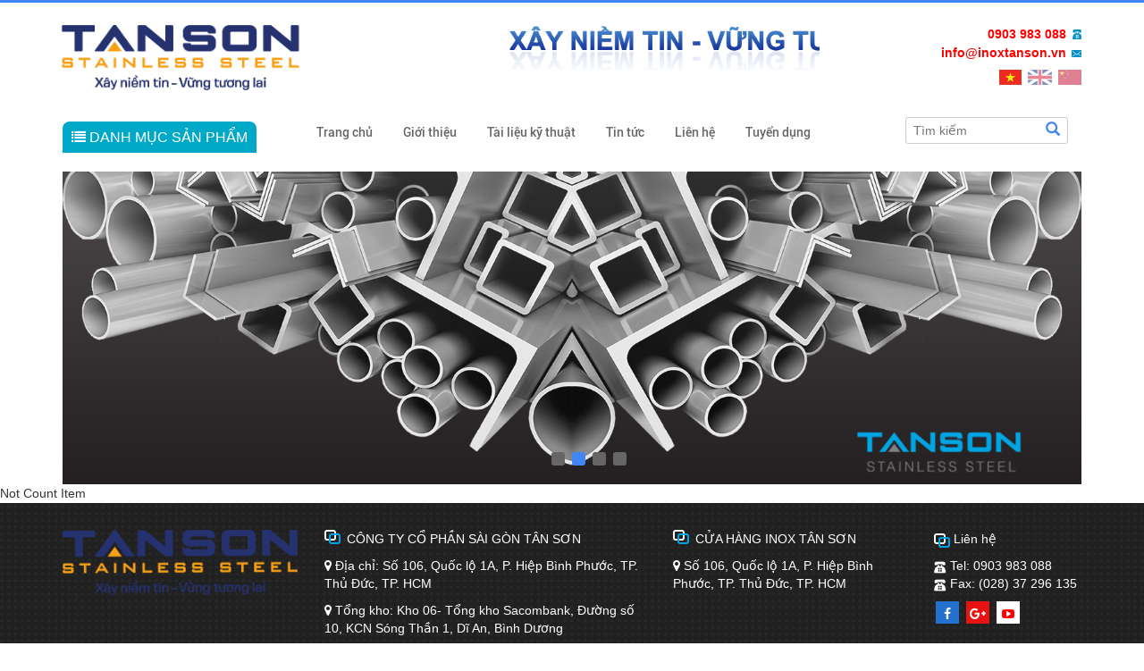

--- FILE ---
content_type: text/html
request_url: https://www.tanson.com.vn/index.php?vs=san-pham/chi-tiet/ong-inox-cong-nghiep-304-328.html
body_size: 4793
content:
			<!DOCTYPE html>
			<html>
			<head>
			<title>Sản phẩm | Tân Sơn</title><meta name="keywords" content="cung cấp inox 304 , inox 316, inox 201,ống inox công nghiệp, tấm inox, cuộn inox, u vê la láp, phụ kiện inox 304 các loại." /><meta name='title' content='Sản phẩm | Tân Sơn ' />
			<meta http-equiv="Content-Language" content="vi" />
			<meta charset="utf-8"/>
			<meta http-equiv="X-UA-Compatible" content="IE=edge"/>
		    <meta name="viewport" content="width=device-width, initial-scale=1"/>
			<meta name="Language" content="Vietnamese">
			<meta name="author" content="">
			<meta name="copyright" content="">
			<meta name="robots" content="FOLLOW,INDEX">
			<link href="" rel="publisher" />
			<link rel="shortcut icon" href="https://www.tanson.com.vn/favicon.ico" type="image/x-icon" />
			
			        <link type="text/css" rel="stylesheet" href="https://www.tanson.com.vn/styles/css/jquery/jquery-ui-1.10.4.custom.css"  />        <link type="text/css" rel="stylesheet" href="https://www.tanson.com.vn/skins/user/finance/css/normalize.css"  />        <link type="text/css" rel="stylesheet" href="https://www.tanson.com.vn/skins/user/finance/css/bootstrap.min.css"  />        <link type="text/css" rel="stylesheet" href="https://www.tanson.com.vn/skins/user/finance/css/material-design-iconic-font.min.css"  />        <link type="text/css" rel="stylesheet" href="https://www.tanson.com.vn/skins/user/finance/css/font-awesome.min.css"  />        <link type="text/css" rel="stylesheet" href="https://www.tanson.com.vn/skins/user/finance/css/font-roboto.css"  />        <link type="text/css" rel="stylesheet" href="https://www.tanson.com.vn/skins/user/finance/css/font-roboto-condensed.css"  />        <link type="text/css" rel="stylesheet" href="https://www.tanson.com.vn/skins/user/finance/css/m-extend.css"  />        <link type="text/css" rel="stylesheet" href="https://www.tanson.com.vn/skins/user/finance/css/swiper.min.css"  />        <link type="text/css" rel="stylesheet" href="https://www.tanson.com.vn/skins/user/finance/css/owl.carousel.min.css"  />        <link type="text/css" rel="stylesheet" href="https://www.tanson.com.vn/skins/user/finance/css/owl.theme.default.min.css"  />        <link type="text/css" rel="stylesheet" href="https://www.tanson.com.vn/skins/user/finance/css/menu.css"  />        <link type="text/css" rel="stylesheet" href="https://www.tanson.com.vn/skins/user/finance/css/main.css"  />        <link type="text/css" rel="stylesheet" href="https://www.tanson.com.vn/skins/user/finance/css/lvp.css"  />
			        <script language="javascript" type="text/javascript">

		
		
    			var vs = {};
				var noimage=0;
				var image = "loader.gif";
				var imgurl = "https://www.tanson.com.vn/skins/user/finance/images";
				var img = "htc";
				var boardUrl = "https://www.tanson.com.vn";
				var baseUrl  = "https://www.tanson.com.vn/";
				 var ajaxfile = boardUrl + "/index.php";
				var global_website_title = "http://tanson.com.vn";
    		
</script>        <script language="javascript" type="text/javascript">
Anylist
</script>        
<script type="text/javascript" src='https://www.tanson.com.vn/skins/user/finance/javascripts/jquery-1.11.3.min.js'></script>
        
<script type="text/javascript" src='https://www.tanson.com.vn/skins/user/finance/javascripts/bootstrap.min.js'></script>

			</head>
			<body>
			        <div id="back-top">
Hotline: 090 398 3088<br/>
  Email: info@inoxtanson.vn
    <i class="fa fa-arrow-up"></i>
</div><!-- #back-top -->
<style>
.cate {display: inline-block;
float: left;
position: relative;
padding-top: 25px;
}
.title-cate
{
    background-color: #00a8c8;
    color: #fff;
    font-size: 16px;
    text-transform: uppercase;
    padding: 7px 10px;
    border-radius: 8px 8px 0 0;
    display: block;
    cursor: pointer;
    z-index: 99;
    position: relative;
}
</style>
<script>
  $(document).ready(function(){
    $("#sticker").sticky();
  });
</script>
<header id="header" class="header">
<div class="container">
<div class="row">
<div class="col-md-3">
<div class="row">
<a id="logo" href="https://www.tanson.com.vn/"><img class="img-responsive" src="https://www.tanson.com.vn/skins/user/finance/images/logo.png" align=""/></a>
</div>
</div>
<div class="col-md-9">
<div class="row">
<div class="col-sm-9 col-md-8 hidden-xs">
<div id="slogan">
<!--<span class="text-1">CÔNG TY CỔ PHẦN SÀI GÒN TÂN SƠN</span> <span class="text-2">"Đồng hành cùng phát triển"</span>-->
<img src="https://www.tanson.com.vn/skins/user/finance/images/slogan.png"/>
</div>
</div>
<div class="col-sm-3 col-md-4">
<div class="hotline_header">
<p><span>0903 983 088<span></p>
<p><span>info@inoxtanson.vn</span></p>
</div>
<div id="lang">
<a href="https://www.tanson.com.vn" class="active"><img src="https://www.tanson.com.vn/skins/user/finance/images/icon/lang-vi.png" alt=""/></a>
                <a href="https://www.tanson.com.vn/en" ><img src="https://www.tanson.com.vn/skins/user/finance/images/icon/lang-en.png" alt=""/></a>
                <a href="https://www.tanson.com.vn/cn" ><img src="https://www.tanson.com.vn/skins/user/finance/images/icon/lang-cn.png" alt=""/></a>
</div><!-- #lang -->
</div>
<div class="clearfix"></div>
</div><!-- .row -->
</div>
</div><!-- .row -->
</div><!-- .container -->
</header><!-- #header -->
<div id="sticker">
<div class="container">
<div class="row">
<div class="col-md-3 col-sm-4 col-xs-10">
<div class="container">
<div class="menu-sticky">
<div class="cate" id="cate">
<span class="title-cate" id ="title-cate" style="margin-top: initial;"><i class="fa fa-list" aria-hidden="true"></i> Danh mục sản phẩm</span>
</div>
</div>
<!--rightcate-->
<div id="categores">
    <div class="row">
        <div class="col-md-2 col-sm-3 item"><!--item-->
              <div class="container">
<div class="row">
        
<div class="col-md-2 col-sm-4 col-xs-6 tag_cate">
<a class="cat1" href="https://www.tanson.com.vn/san-pham/danh-muccuon-inox-887">CUỘN INOX</a>

        
<a href="https://www.tanson.com.vn/san-pham/danh-muccuon-inox-304-889">Cuộn inox 304</a>
        
<a href="https://www.tanson.com.vn/san-pham/danh-muccuon-inox-316-934">Cuộn inox 316</a>
        
<a href="https://www.tanson.com.vn/san-pham/danh-muccuon-inox-201-867">Cuộn inox 201</a>
        
<a href="https://www.tanson.com.vn/san-pham/danh-muccuon-inox-430-953">Cuộn inox 430</a>


</div>

        
<div class="col-md-2 col-sm-4 col-xs-6 tag_cate">
<a class="cat1" href="https://www.tanson.com.vn/san-pham/danh-muctam-inox-890">TẤM INOX</a>

        
<a href="https://www.tanson.com.vn/san-pham/danh-muctam-inox-304-304l-891">Tấm inox 304/304L</a>
        
<a href="https://www.tanson.com.vn/san-pham/danh-muctam-inox-316-316l-892">Tấm inox 316/ 316L</a>
        
<a href="https://www.tanson.com.vn/san-pham/danh-muctam-inox-201-893">Tấm inox 201</a>
        
<a href="https://www.tanson.com.vn/san-pham/danh-muctam-inox-430-894">Tấm inox 430</a>


</div>

        
<div class="col-md-2 col-sm-4 col-xs-6 tag_cate">
<a class="cat1" href="https://www.tanson.com.vn/san-pham/danh-mucong-inox-935">ỐNG INOX</a>

        
<a href="https://www.tanson.com.vn/san-pham/danh-mucong-duc-inox-936">ống đúc inox</a>
        
<a href="https://www.tanson.com.vn/san-pham/danh-mucong-inox-trang-tri-938">ống inox trang trí</a>
        
<a href="https://www.tanson.com.vn/san-pham/danh-mucong-inox-cong-nghiep-986">ống inox công nghiệp</a>


</div>

        
<div class="col-md-2 col-sm-4 col-xs-6 tag_cate">
<a class="cat1" href="https://www.tanson.com.vn/san-pham/danh-muchop-inox-939">HỘP INOX</a>

        
<a href="https://www.tanson.com.vn/san-pham/danh-muchop-inox-trang-tri-954">Hộp inox trang trí</a>
        
<a href="https://www.tanson.com.vn/san-pham/danh-muchop-inox-201-940">Hộp inox 201</a>
        
<a href="https://www.tanson.com.vn/san-pham/danh-muchop-inox-304-941">Hộp inox 304</a>


</div>

        
<div class="col-md-2 col-sm-4 col-xs-6 tag_cate">
<a class="cat1" href="https://www.tanson.com.vn/san-pham/danh-mucinox-ve-la-900">INOX VÊ- LA</a>

        
<a href="https://www.tanson.com.vn/san-pham/danh-mucinox-ve-la-dap-901">Inox vê la dập</a>
        
<a href="https://www.tanson.com.vn/san-pham/danh-mucinox-ve-la-duc-902">Inox vê la đúc</a>


</div>

        
<div class="col-md-2 col-sm-4 col-xs-6 tag_cate">
<a class="cat1" href="https://www.tanson.com.vn/san-pham/danh-mucinox-cay-dac-903">INOX CÂY ĐẶC</a>

        
<a href="https://www.tanson.com.vn/san-pham/danh-muclap-inox-304-904">Láp Inox 304</a>
        
<a href="https://www.tanson.com.vn/san-pham/danh-muclap-inox-316-905">Láp Inox 316</a>
        
<a href="https://www.tanson.com.vn/san-pham/danh-mucvuong-dac-luc-giac-951">Vuông đặc - lục giác</a>
        
<a href="https://www.tanson.com.vn/san-pham/danh-muclap-inox-201-906">Láp Inox 201</a>


</div>

<div class="clearfix"></div>

        
<div class="col-md-2 col-sm-4 col-xs-6 tag_cate">
<a class="cat1" href="https://www.tanson.com.vn/san-pham/danh-mucphu-kien-inox-911">PHỤ KIỆN INOX</a>

        
<a href="https://www.tanson.com.vn/san-pham/danh-mucco-te-inox-304-912">Co Tê inox 304</a>
        
<a href="https://www.tanson.com.vn/san-pham/danh-mucmat-bich-913">Mặt bích</a>
        
<a href="https://www.tanson.com.vn/san-pham/danh-mucvan-916">Van</a>
        
<a href="https://www.tanson.com.vn/san-pham/danh-mucphu-kien-khac-914">Phụ kiện khác</a>


</div>

        
<div class="col-md-2 col-sm-4 col-xs-6 tag_cate">
<a class="cat1" href="https://www.tanson.com.vn/san-pham/danh-mucsan-pham-khac-942">SẢN PHẨM KHÁC</a>

        
<a href="https://www.tanson.com.vn/san-pham/danh-muctam-cuon-310-310s-944">Tấm, cuộn 310/310s</a>
        
<a href="https://www.tanson.com.vn/san-pham/danh-mucque-han-inox-304-946">Que hàn inox 304</a>
        
<a href="https://www.tanson.com.vn/san-pham/danh-muccuon-410-409-945">Cuộn 410/409</a>


</div>


</div>
</div>
         </div><!--item-->
    </div>
</div>
</div>
</div>
<div class="col-md-9 col-sm-8 col-xs-2 right-xs">
<div class="col-md-9 col-sm-5">
<div id="menu-page">
        <nav id="max-menu-page" class="hidden-xs hidden-sm">
<ul class="lv1">
<li  class=" "><a href="https://www.tanson.com.vn/">Trang chủ</a></li>
        
<li class=""><a href="https://www.tanson.com.vn/abouts/">Giới thiệu</a>

<ul class="lv2">
        
<li><a href="https://www.tanson.com.vn/abouts/detail/tai-sao-lua-chon-tan-son-83.html">Tại sao lựa chọn Tân Sơn?</a>
        
<li><a href="https://www.tanson.com.vn/abouts/detail/tam-nhin-su-menh-gia-tri-cot-loi-82.html">Tầm nhìn - Sứ mệnh - Giá trị cốt lõi</a>
        
<li><a href="https://www.tanson.com.vn/abouts/detail/gioi-thieu-chung-81.html">Giới thiệu chung</a>

</ul>


</li>
        
<li class=""><a href="https://www.tanson.com.vn/document">Tài liệu kỹ thuật</a>


<ul class="lv2">
        
<li><a href="https://www.tanson.com.vn/document/category/kien-thuc-ky-thuat-861">Kiến thức kỹ thuật</a></li>

</ul><!-- .lv2 -->

</li>
        
<li class=""><a href="https://www.tanson.com.vn/news">Tin tức</a>


<ul class="lv2">
        
<li><a href="https://www.tanson.com.vn/news/category/tin-tuc-san-pham-998">Tin tức sản phẩm</a></li>
        
<li><a href="https://www.tanson.com.vn/news/category/thong-bao-nghi-le-1000">Thông báo nghỉ lễ</a></li>
        
<li><a href="https://www.tanson.com.vn/news/category/tin-tuc-nganh-thep-603">Tin tức ngành thép</a></li>
        
<li><a href="https://www.tanson.com.vn/news/category/hoat-dong-cong-ty-604">Hoạt động công ty</a></li>

</ul><!-- .lv2 -->

</li>
        
<li class=""><a href="https://www.tanson.com.vn/contacts/">Liên hệ</a>


</li>
        
<li class=""><a href="https://www.tanson.com.vn/recruit/">Tuyển dụng</a>


</li>

</ul><!-- .lv1 -->
<div class="clearfix"></div>
</nav><!-- #max-menu-page -->
<nav id="nav-menu-page" class="open-m-extend visible-sm visible-xs" data-fix-extend="#min-menu-page">
<button class="btn btn-info btn-md"><i class="fa fa-navicon"></i></button>
</nav><!-- #nav menu page -->
<div class="m-extend-overlay close-m-extend"></div>
<nav id="min-menu-page" class="m-extend m-extend-fix-left">
<div class="title">Menu trang</div>
<ul class="lv1">
<li  class=" "><a href="https://www.tanson.com.vn/">Trang chủ</a></li>
        
<li class="have-child "><a href="https://www.tanson.com.vn/abouts/">Giới thiệu</a>

<ul class="lv2">
        
<li><a href="https://www.tanson.com.vn/abouts/detail/tai-sao-lua-chon-tan-son-83.html">Tại sao lựa chọn Tân Sơn?</a>
        
<li><a href="https://www.tanson.com.vn/abouts/detail/tam-nhin-su-menh-gia-tri-cot-loi-82.html">Tầm nhìn - Sứ mệnh - Giá trị cốt lõi</a>
        
<li><a href="https://www.tanson.com.vn/abouts/detail/gioi-thieu-chung-81.html">Giới thiệu chung</a>

</ul>


</li>
        
<li class="have-child "><a href="https://www.tanson.com.vn/document">Tài liệu kỹ thuật</a>


<ul class="lv2">
        
<li><a href="https://www.tanson.com.vn/document/category/kien-thuc-ky-thuat-861">Kiến thức kỹ thuật</a></li>

</ul><!-- .lv2 -->

</li>
        
<li class="have-child "><a href="https://www.tanson.com.vn/news">Tin tức</a>


<ul class="lv2">
        
<li><a href="https://www.tanson.com.vn/news/category/tin-tuc-san-pham-998">Tin tức sản phẩm</a></li>
        
<li><a href="https://www.tanson.com.vn/news/category/thong-bao-nghi-le-1000">Thông báo nghỉ lễ</a></li>
        
<li><a href="https://www.tanson.com.vn/news/category/tin-tuc-nganh-thep-603">Tin tức ngành thép</a></li>
        
<li><a href="https://www.tanson.com.vn/news/category/hoat-dong-cong-ty-604">Hoạt động công ty</a></li>

</ul><!-- .lv2 -->

</li>
        
<li class=" "><a href="https://www.tanson.com.vn/contacts/">Liên hệ</a>


</li>
        
<li class=" "><a href="https://www.tanson.com.vn/recruit/">Tuyển dụng</a>


</li>

</ul><!-- .lv1 -->
<div class="exit close-m-extend" data-fix-extend="#min-menu-page">
        <i class="zmdi zmdi-close zmdi-hc-fw"></i>
    </div>
</nav><!-- #min-menu-page -->
<div class="clearfix"></div>
</div><!-- #menu-page -->
</div>
<div class="hidden-xs col-md-3 col-sm-7 col-xs-7 wrap-search">
<form id="search" action="https://www.tanson.com.vn/san-pham/search">
   <input value="" name="keyword" class="txt" type="text" placeholder="Tìm kiếm">
<button type="submit" class="but"><span class="glyphicon glyphicon-search"></span></button>
</form>
</div>
</div>
</div>
</div>
</div>
               <div class="container">
<section id="slider" class="slider">
<div class="swiper-wrapper">
         
        <div class="swiper-slide" style="background-image: url(https://www.tanson.com.vn/uploads/banners/2023/02/21/02_07_gioi_thieu_cong_ty_nha_cung_cap_cua_inox_tan_son_ban_8_logo_mrngoc_1.png);">
        </div><!-- .swiper-slide -->
            
        <div class="swiper-slide" style="background-image: url(https://www.tanson.com.vn/uploads/banners/2017/05/29/z668915788528_8abce83c0ee63ac0b3dfa864bf0f077d.jpg);">
        </div><!-- .swiper-slide -->
            
        <div class="swiper-slide" style="background-image: url(https://www.tanson.com.vn/uploads/banners/2016/05/11/oil_and_gas_club_piping_design.jpg);">
        </div><!-- .swiper-slide -->
            
        <div class="swiper-slide" style="background-image: url(https://www.tanson.com.vn/uploads/banners/2016/10/29/banner1.jpg);">
        </div><!-- .swiper-slide -->
    
</div><!-- .swiper-wrapper -->
<!--<div class="control">
<a class="prev" href="#"><img class="img-responsive" src="https://www.tanson.com.vn/skins/user/finance/images/icon/slider-prev.png" alt=""/></a>
<a class="next" href="#"><img class="img-responsive" src="https://www.tanson.com.vn/skins/user/finance/images/icon/slider-next.png" alt=""/></a>
</div>-->
<div class="wrap-nav-pager">
<div class="container">
<nav class="nav-pager"></nav>
</div>
</div><!-- #wrap-nav-pager -->
</section>
</div><!-- #slider -->
Not Count Item
<footer id="footer">
<section id="ft-main">
<div class="container">
<div class="row">
<div class="col-md-3 col-sm-6">
<a id="ft-logo" href=""><img src="https://www.tanson.com.vn/skins/user/finance/images/logo-footer.png" alt=""/></a>
</div>
<div class="col-md-4 col-sm-6">
<div id="ft-info">
    <p class="title">CÔNG TY CỔ PHẦN SÀI GÒN TÂN SƠN</p>
<p><i class="fa fa-map-marker" aria-hidden="true"></i> Địa chỉ: Số 106, Quốc lộ 1A, P. Hiệp Bình Phước, TP. Thủ Đức, TP. HCM</p>
<!--
<p><i class="fa fa-map-marker" aria-hidden="true"></i> </p>
-->
<p><i class="fa fa-map-marker" aria-hidden="true"></i> Tổng kho: Kho 06- Tổng kho Sacombank, Đường số 10, KCN Sóng Thần 1, Dĩ An, Bình Dương</p>
</div>
</div>
<div class="clearfix visible-sm"></div>
<div class="col-md-3 col-sm-6">
<div id="ft-info">
    <p class="title">CỬA HÀNG INOX TÂN SƠN</p>
<p> <i class="fa fa-map-marker" aria-hidden="true"></i> Số 106, Quốc lộ 1A, P. Hiệp Bình Phước, TP. Thủ Đức, TP. HCM<br/>
</div>
</div>
<div class="col-md-2 col-sm-6">
<div id="ft-contact">
<p><img src="https://www.tanson.com.vn/skins/user/finance/images/icon/icon_cpname.png"/> Liên hệ</p>
<p> <img src="https://www.tanson.com.vn/skins/user/finance/images/icon/phone.png"/> Tel: 0903 983 088<br/>
<img src="https://www.tanson.com.vn/skins/user/finance/images/icon/phone.png"/> Fax: (028) 37 296 135</p>
</div><!-- #ft-contact -->
<div id="ft-social">
<a class="fb" href="https://www.facebook.com/Tansoncom" target="_blank"><i class="fa fa-facebook-f"></i></a>
<a class="gp" href="https://g.page/tansoncom?gm" target="_blank"><i class="fa fa-google-plus"></i></a>
<a class="ytb" href="https://bit.ly/youtube-TânSơn-nguyên-liệu-inox" target="_blank"><i class="fa fa-youtube-play"></i></a>
</div><!-- #ft-social -->
</div>

</div><!-- .row -->
</div><!-- .container -->
</section><!-- #ft-main -->
<section id="ft-bottom">
<div class="container">
<div class="row">
<div class="col-sm-6">
<div id="license">Copyright 2015. All Rights Reserved.</div>
</div>
<div class="col-sm-6">
<div id="copyright">
<a title="Thiết kế web chuyên nghiệp" href="http://vietsol.net/" target="">Thiết kế web</a> bởi <a title="Công ty thiết kế web" href="http://www.vietsol.net/gioi-thieu-cong-ty/" target="">Viet Solution</a>
</div>
</div>
</div><!-- .row -->
</div><!-- .container -->
</section><!-- #ft-bottom -->
</footer><!-- #footer -->
<script>
  (function(i,s,o,g,r,a,m){i['GoogleAnalyticsObject']=r;i[r]=i[r]||function(){
  (i[r].q=i[r].q||[]).push(arguments)},i[r].l=1*new Date();a=s.createElement(o),
  m=s.getElementsByTagName(o)[0];a.async=1;a.src=g;m.parentNode.insertBefore(a,m)
  })(window,document,'script','https://www.google-analytics.com/analytics.js','ga');
  ga('create', 'UA-65327082-2', 'auto');
  ga('send', 'pageview');
</script>
<script>
$(document).on('click', function(e) {
    var elem = $(e.target).closest('#cate'),
        box  = $(e.target).closest('#categores');
    if ( elem.length ) {
        e.preventDefault();
        $('#categores').toggle();
    }else if (!box.length){
        $('#categores').hide();
    }
});
</script>
			
			</body> 
			</html>
			        
<script type="text/javascript" src='https://www.tanson.com.vn/skins/user/finance/javascripts/bootstrap-toolkit.min.js'></script>
        
<script type="text/javascript" src='https://www.tanson.com.vn/skins/user/finance/javascripts/jQuery.succinct.min.js'></script>
        
<script type="text/javascript" src='https://www.tanson.com.vn/skins/user/finance/javascripts/m-extend/jquery.mobile-events.min.js'></script>
        
<script type="text/javascript" src='https://www.tanson.com.vn/skins/user/finance/javascripts/m-extend/m-extend.js'></script>
        
<script type="text/javascript" src='https://www.tanson.com.vn/skins/user/finance/javascripts/jquery.marquee.min.js'></script>
        
<script type="text/javascript" src='https://www.tanson.com.vn/skins/user/finance/javascripts/owl-carousel-2/owl.carousel.min.js'></script>
        
<script type="text/javascript" src='https://www.tanson.com.vn/skins/user/finance/javascripts/swiper/swiper.min.js'></script>
        
<script type="text/javascript" src='https://www.tanson.com.vn/skins/user/finance/javascripts/main.js'></script>
        
<script type="text/javascript" src='https://www.tanson.com.vn/skins/user/finance/javascripts/jquery.sticky.js'></script>
        
<script type="text/javascript" src='https://www.tanson.com.vn/skins/user/finance/javascripts/jquery.simplyscroll.min.js'></script>


--- FILE ---
content_type: text/css
request_url: https://www.tanson.com.vn/skins/user/finance/css/font-roboto.css
body_size: 240
content:
/* Thin */
@font-face {
  font-family: 'Roboto'; 
  font-style: normal;
  font-weight: 300; 
  src: url(../fonts/roboto/Roboto-Thin.ttf);
}
@font-face {
  font-family: 'Roboto';
  font-style: italic;
  font-weight: 300;
  src: url(../fonts/roboto/Roboto-ThinItalic.ttf);
}

/* Light */
@font-face {
  font-family: 'Roboto'; 
  font-style: normal;
  font-weight: 400; 
  src: url(../fonts/roboto/Roboto-Light.ttf);
}
@font-face {
  font-family: 'Roboto';
  font-style: italic;
  font-weight: 400;
  src: url(../fonts/roboto/Roboto-LightItalic.ttf);
}

/* Regular */
@font-face {
  font-family: 'Roboto'; 
  font-style: normal;
  font-weight: 500; 
  src: url(../fonts/roboto/Roboto-Light.ttf);
}
@font-face {
  font-family: 'Roboto';
  font-style: italic;
  font-weight: 500;
  src: url(../fonts/roboto/Roboto-LightItalic.ttf);
}

/* medium */
@font-face {
  font-family: 'Roboto'; 
  font-style: normal;
  font-weight: 600; 
  src: url(../fonts/roboto/Roboto-Medium.ttf);
}
@font-face {
  font-family: 'Roboto';
  font-style: italic;
  font-weight: 600;
  src: url(../fonts/roboto/Roboto-MediumItalic.ttf);
}

/* bold */
@font-face {
  font-family: 'Roboto'; 
  font-style: normal;
  font-weight: 700; 
  src: url(../fonts/roboto/Roboto-Bold.ttf);
}
@font-face {
  font-family: 'Roboto';
  font-style: italic;
  font-weight: 700;
  src: url(../fonts/roboto/Roboto-BoldItalic.ttf);
}




--- FILE ---
content_type: text/css
request_url: https://www.tanson.com.vn/skins/user/finance/css/font-roboto-condensed.css
body_size: 219
content:
/* Light */
@font-face {
  font-family: 'Roboto Condensed'; 
  font-style: normal;
  font-weight: 400; 
  src: url(../fonts/roboto_condensed/RobotoCondensed-Light.ttf);
}
@font-face {
  font-family: 'Roboto Condensed';
  font-style: italic;
  font-weight: 400;
  src: url(../fonts/roboto_condensed/RobotoCondensed-LightItalic.ttf);
}

/* Regular */
@font-face {
  font-family: 'Roboto Condensed';
  font-style: normal;
  font-weight: 500; 
  src: url(../fonts/roboto_condensed/RobotoCondensed-Regular.ttf);
}
@font-face {
  font-family: 'Roboto Condensed';
  font-style: italic;
  font-weight: 500;
  src: url(../fonts/roboto_condensed/RobotoCondensed-Italic.ttf);
}

/* bold */
@font-face {
  font-family: 'Roboto Condensed';
  font-style: normal;
  font-weight: 700; 
  src: url(../fonts/roboto_condensed/RobotoCondensed-Bold.ttf);
}
@font-face {
  font-family: 'Roboto Condensed';
  font-style: italic;
  font-weight: 700;
  src: url(../fonts/roboto_condensed/RobotoCondensed-BoldItalic.ttf);
}


--- FILE ---
content_type: text/css
request_url: https://www.tanson.com.vn/skins/user/finance/css/menu.css
body_size: 232
content:
#nav .sub-menu {
    margin-bottom: 10px;
    display: none;
    margin-left: 15px;
}

#nav .active .sub-menu { display: block; }
#nav > li > a.sub { border-bottom: 1px solid #ccc; padding-bottom: 5px; margin-bottom: 10px !important; }
#nav > li { position: relative; }
#nav > li > .expand {
    position: absolute;
    top: 0;
    right: 0;
}
#nav .sub-menu a { color: #888; font-weight: 500; }


--- FILE ---
content_type: text/css
request_url: https://www.tanson.com.vn/skins/user/finance/css/main.css
body_size: 5736
content:
/* ---------------- Init ---------------- */
/* --------  -------- */
.clearfix { clear: both; }
.img-full {
  width: 100%;
}

/* -------- Editor -------- */
.editor img, .editor frame {
  max-width: 100%;
}
.cate {
    display: inline-block;
    float: left;
    position: relative;
    margin-left: -15px;
}
#categores {/*
    width: calc(100% - 94px);*/
    position: absolute;
    z-index: 1100;
    background-color: #f6f6f6;
    border: 1px solid #ccc;
    top: 61px;
    /*padding: 4px;*/
    background-repeat: no-repeat;
    background-position: right center;
    background-size: auto 100%;
    display: none;
    left: 14px;
    box-shadow: 2px 2px 10px -2px;
   /* right: 100px;*/
}
.row.partner {
    margin: auto;
    max-width: 1280px;
    background: 0 0;
    padding: 0;
}
.wapper {
    margin-top: 40px;
    padding: 20px 0;
    margin-bottom: 20px;
}
/* ---------------- Fix ---------------- */
.img-responsive {
  display: inline-block;
}

/* -------- Global -------- */
html, body {
  height: 100%;
  margin: 0;
  padding: 0;
  font-family: Arial, "Helvetica Neue", Helvetica, sans-serif;
  font-size: 14px;
  line-height: 21px;
  color: #333;
}
a {
  color: #666666;
  outline: none !important;
  text-decoration: none;
}

a:hover, a:active, a:focus {
  color: #4285f4;
  text-decoration: none;
}

ul {
  margin: 0px;
  padding: 0px;
  list-style: inside;
}

h1, h2, h3, h4, h5, h6 {
  margin: 0px;
}

/* ---------------- Back top ---------------- */
#back-top {
  position: fixed;
  right: 5px;
  bottom: 1px;
  cursor: pointer;
  z-index: 300;
  padding: 10px;
  display: none;
  color: #fff;
  font-size: 25px;
  background: #4285f4;
  border-radius: 5px;
  font-size: 14px;
}
@media (max-width: 320px) {
  #categores {
    height: 300px;
    width: 115%;
    position: absolute;
    z-index: 1100;
    background-color: #f6f6f6;
    border: 1px solid #ccc;
    top: 61px;
    overflow: scroll;
    background-repeat: no-repeat;
    background-position: right center;
    background-size: auto 100%;
    display: none;
    left: 14px;
    box-shadow: 2px 2px 10px -2px;
   /* right: 100px;*/
}
	.slider {
		display: block;
		margin-top: 75%;
	}

	.header {
  /*position: fixed !important;*/
  background-color: white;
  display: block;
  width: 100%;
  z-index: 999999 !important;
}
	#sidebar {
		padding-top: 0 !important;
	}
	#main-page {
		padding-top: 0 !important;
	}
}
@media (max-width: 767px) {
  #categores {
    height: 300px;
    width: 115%;
    position: absolute;
    z-index: 1100;
    background-color: #f6f6f6;
    border: 1px solid #ccc;
    top: 61px;
    overflow: scroll;
    background-repeat: no-repeat;
    background-position: right center;
    background-size: auto 100%;
    display: none;
    left: 14px;
    box-shadow: 2px 2px 10px -2px;
   /* right: 100px;*/
}
    .right-xs { float: right; }
    .cate { padding-top: 10px !important; }
	.header {
  /*position: fixed !important;*/
  background-color: white;
  display: block;
  width: 100%;
  z-index: 999 !important;
}
    #sticker { padding-bottom: 1px; }
  #back-top {
    opacity: 0.9;
  }
  .content_product img { max-width: 100%; }
}
/* ---------------- Header ---------------- */
#header {
  padding-top: 25px;
  /*background: url(../images/header-bg.png) top center;*/
  border-top: 3px solid #4285f4;
  position: relative;
  z-index: 2;
}
.menu-sticky {
  background-color: #fff0;
}
#sticker {
    background: #fff;
    /*box-shadow: 0px 0px 10px rgba(0, 0, 0, 0.8);*/
    z-index: 1000 !important;
}
/* -------- Logo -------- */
#logo {
  display: block;
  margin-bottom: 10px;
}
@media (max-width: 991px) {
  #logo {
    text-align: center;
  }
}

/* -------- slogan -------- */
#slogan {
  overflow: hidden;
}
#slogan .text-1 {
  font-size: 28px;
  line-height: 36px;
  color: #4285f4;
  text-transform: uppercase;
  font-weight: 700;
}
#slogan .text-2 {
  font-size: 23px;
  line-height: 36px;
  color: #6a6a6a;
  font-style: italic;
  font-weight: 700;
  margin-left: 50px;
}

/* -------- Lang -------- */
#lang {
  text-align: right;
}
#lang > a {
  margin-left: 3px;
  opacity: 0.5;
}
#lang > a img {
  max-height: 17px;
}
#lang > a.active, #lang > a:hover {
  opacity: 1;
}

/* -------- Search -------- */
#search {
  position: relative;
  margin-top: 20px;
}
@media (max-width: 767px) {
  #search {
    margin-bottom: 10px;
    margin-top: 10px;
  }
}
@media (min-width: 768px) and (max-width: 991px) {
  #search {
    margin-top: 10px;
  }
}
#search .txt {
  width: 100%;
  border-radius: 3px;
  border: 1px solid #ccc;
  height: 30px;
  padding: 0px 8px;
  padding-right: 30px;
  transition: 0.3s;
}
#search .txt:focus, #search .txt:hover {
  border-color: #4285f4;
  box-shadow: 0px 0px 3px #ccc;
}
#search .but {
  border: 0px;
  background: none;
  height: 30px;
  line-height: 30px;
  width: 35px;
  text-align: center;
  position: absolute;
  right: 0px;
  top: -1px;
  color: #4285f4;
  font-size: 16px;
}

/* ---------------- Menu page ---------------- */
/* -------- Max menu page -------- */
#max-menu-page {
  margin-top: 17px;
  font-family: "Roboto", Arial, "Helvetica Neue", Helvetica, sans-serif;
  margin-left: -40px;
}
@media (min-width: 768px) and (max-width: 991px) {
  #max-menu-page {
    margin-top: 10px;
  }
}
#max-menu-page .lv1 {
  list-style: none;
}
#max-menu-page .lv1 > li {
  float: left;
  position: relative;
}
#max-menu-page .lv1 > li > a {
  display: block;
  padding: 10px 16px;
  font-size: 14px;
  font-weight: 600;
  margin-right: 2px;
  border-bottom: 3px solid rgba(0, 165, 227, 0);
  transition: 0.3s;
}
@media (max-width: 991px) {
  #max-menu-page .lv1 > li > a {
    padding: 10px 10px;
  }
}
#max-menu-page .lv1 > li.active > a, #max-menu-page .lv1 > li:hover > a {
  border-bottom: 3px solid #00a5e3;
  color: #4285f4;
}
#max-menu-page .lv1 > li:hover .lv2 {
  top: 100%;
  opacity: 1;
  visibility: visible;
}
#max-menu-page .lv1 > li .lv2 {
  position: absolute;
  top: 150%;
  left: 0px;
  background: #fff;
  min-width: 200px;
  border: 1px solid #d9d9d9;
  list-style: none;
  padding: 5px 10px;
  transition: 0.3s;
  opacity: 0;
  visibility: hidden;
  z-index: 10;
}
#max-menu-page .lv1 > li .lv2 > li a {
  display: block;
  padding: 5px 5px;
  border-bottom: 1px solid #ccc;
}
#max-menu-page .lv1 > li .lv2 > li:last-of-type a {
  border-bottom: 0px;
}

/* -------- Nav menu page -------- */
#nav-menu-page {
  font-family: "Roboto", Arial, "Helvetica Neue", Helvetica, sans-serif;
}
#nav-menu-page .btn {
  background: #00a8c8;
  margin-top: 11px;
  position: absolute;
  right: 0;
}
#nav-menu-page .lbl {
  display: inline-block;
  text-transform: uppercase;
  font-weight: 600;
  line-height: 30px;
  position: relative;
  top: 5px;
  left: 5px;
  font-size: 13px;
}

/* -------- Min menu page -------- */
#min-menu-page {
  background: #2b2b2b;
  border-right: 1px solid #3e3f3c;
  text-align: left;
  color: #fff;
}
#min-menu-page > .title {
  border-bottom: 1px solid #555555;
  padding: 11px 15px;
  text-align: center;
  text-transform: uppercase;
  margin-bottom: 10px;
}
#min-menu-page > .lv1 {
  list-style: none;
}
#min-menu-page > .lv1 > li.have-child > a {
  padding-right: 30px;
  position: relative;
}
#min-menu-page > .lv1 > li.have-child > a:after {
  content: "\f2f9";
  font-family: 'Material-Design-Iconic-Font';
  position: absolute;
  right: 5px;
  line-height: 16px;
  font-size: 16px;
  height: 16px;
  width: 16px;
  top: 50%;
  margin-top: -8px;
}
#min-menu-page > .lv1 > li.have-child.expand > a:after {
  content: "\f2fc";
}
#min-menu-page > .lv1 > li.have-child.expand > ul {
  display: block;
}
#min-menu-page > .lv1 > li.have-child > .wrap-lv2 {
  padding: 0px 15px;
  display: none;
}
#min-menu-page > .lv1 > li > a {
  display: block;
  padding: 10px 10px;
  text-transform: uppercase;
  color: #fff;
}
#min-menu-page > .lv1 > li > a:hover {
  color: #4285f4;
}
#min-menu-page > .lv1 > li.active a {
  color: #4285f4;
}
#min-menu-page > .lv1 > li .lv2 {
  list-style: none;
  background: #3B3B3B;
  display: none;
}
#min-menu-page > .lv1 > li .lv2 > li > a {
  display: block;
  color: #fff;
  padding: 10px 10px 10px 20px;
}
#min-menu-page > .lv1 > li .lv2 > li > a:hover {
  color: #4285f4;
}
#min-menu-page > .exit {
  border-top: 1px solid #555555;
  margin: 10px 0px;
  padding-top: 10px;
  text-align: center;
  cursor: pointer;
}
#min-menu-page > .exit i {
  width: 30px;
  height: 30px;
  background: red;
  border-radius: 50%;
  color: #fff;
  line-height: 30px;
  font-size: 16px;
}

/* ---------------- Slider ---------------- */
/* -------- Slider -------- */
#slider {
    margin-top: 20px;
  position: relative;
}
#slider .swiper-slide {
  min-height: 350px;
  background-size: cover;
  background-position: center;
}
@media (min-width: 768px) and (max-width: 991px) {
  #slider .swiper-slide {
    min-height: 250px;
  }
}
@media (max-width: 767px) {
  #slider .swiper-slide {
    min-height: 200px;
  }
}
#slider .swiper-slide .link {
  position: absolute;
  z-index: 2;
  width: 100%;
  height: 100%;
}
#slider:hover .control {
  opacity: 1;
  visibility: visible;
}
#slider .wrap-nav-pager {
  position: absolute;
  bottom: 10px;
  left: 0px;
  width: 100%;
  padding: 5px 15px 5px 0px;
  text-align: right;
  z-index: 1;
}
#slider .wrap-nav-pager .nav-pager {
  display: block;
  text-align: center;
}
#slider .wrap-nav-pager .nav-pager .swiper-pagination-bullet {
  height: 15px;
  width: 15px;
  border-radius: 3px;
  background: #666666;
  opacity: 1;
  margin-left: 8px;
}
#slider .wrap-nav-pager .nav-pager .swiper-pagination-bullet.swiper-pagination-bullet-active {
  background: #4285f4;
}

/* ---------------- Home page ---------------- */
#home-info {
  padding-top: 30px;
  background: #fff;
  padding-bottom: 15px;
}

/* -------- Home news -------- */
#h-news {
  padding-bottom: 5px;
  font-family: "Roboto", Arial, "Helvetica Neue", Helvetica, sans-serif;
}
#h-news .title {
  font-size: 18px;
  line-height: 24px;
  font-weight: 700;
  color: #666;
  position: relative;
  padding-bottom: 10px;
  margin-bottom: 15px;
}
#h-news .title:after {
  content: "";
  position: absolute;
  bottom: 0px;
  left: 0px;
  height: 2px;
  width: 80px;
  background: #4285f4;
}
#h-news .list-item > .item {
  display: block;
  margin-bottom: 10px;
  font-weight: 600;
  background: url(../images/icon/double-arrow.png) no-repeat left 4px;
  padding-left: 20px;
  font-size: 14px;
  line-height: 20px;
}
#h-news .list-item > .item a {
  display: block;
}

/* -------- Home brand -------- */
#h-brand {
  /*padding-bottom: 5px;*/
  font-family: "Roboto", Arial, "Helvetica Neue", Helvetica, sans-serif;
}
#h-brand > header {
  position: relative;
}
#h-brand > header .title {
  font-size: 18px;
  line-height: 24px;
  font-weight: 700;
  color: #666;
  position: relative;
  padding-bottom: 10px;
  margin-bottom: 15px;
  position: relative;
}
#h-brand > header .title:after {
  content: "";
  position: absolute;
  bottom: 0px;
  left: 0px;
  height: 2px;
  width: 80px;
  background: #4285f4;
}
#h-brand > header .control {
  position: absolute;
  right: 0px;
  top: 2px;
}
#h-brand > header .control > a {
  display: inline-block;
  height: 20px;
  width: 13px;
  margin-left: 5px;
  transition: 0.3s;
}
#h-brand > header .control > a:hover {
  opacity: 0.2;
}
#h-brand .list-item .owl-stage-outer {
  margin: 0px -5px;
  padding: 0px 5px;
}
#h-brand .list-item .h-brand-item {
  border: 1px solid #cfcfcf;
  display: block;
  text-align: center;
  padding: 5px;
  margin-bottom: 6px;
}

/* -------- Company image -------- */
#company-img {
  margin-bottom: 15px;
  text-align: right;
  margin-top: 22px;
}

/* -------- Cate box -------- */
.cate-box {
  margin-bottom: 30px;
  /*background: url(../images/line-double.png) repeat-x bottom left;*/
  border-bottom: 1px solid #b9b9b9;
}
.cate-box.type-2 {
  background: none;
  padding: 0px;
}
.cate-box.type-2 > header .title {
  background: #4285f4;
  border-radius: 4px 0px 0px 4px;
  color: #fff;
  padding: 7px 20px;
  font-weight: 700;
  text-transform: uppercase;
  display: block;
  font-size: 18px;
  line-height: 23px;
  position: relative;
  margin-right: 0px;
}
.cate-box.type-2 > header .title:after {
  content: none;
}
.cate-box.type-2 > main .service-item {
  background: none;
  padding-bottom: 0px;
}
.cate-box > header {
  border: 1px solid #4285f4;
  border-radius: 5px;
  margin-bottom: 15px;
  position: relative;
}
.cate-box > header .title {
  background: #4285f4;
  border-radius: 4px 0px 0px 4px;
  color: #fff;
  padding: 7px 20px;
  font-weight: 700;
  text-transform: uppercase;
  display: inline-block;
  font-size: 18px;
  line-height: 23px;
  position: relative;
  margin-right: 10px;
}
.cate-box > header .title:after {
  content: "";
  position: absolute;
  right: -7px;
  top: 50%;
  margin-top: -10px;
  width: 0;
  height: 0;
  border-style: solid;
  border-width: 10px 0 10px 10px;
  border-color: transparent transparent transparent #4285f4;
}
.cate-box > header .title a {
  color: #fff;
  display: block;
}
.cate-box > header .list-cate {
  list-style: none;
  display: inline-block;
  position: relative;
  top:7px;
  /*max-width: 400px;*/
  white-space: nowrap;
  overflow: hidden;
}
@media (max-width: 991px) {
  .cate-box > header .list-cate {
    padding: 5px;
    max-width: auto;
    white-space: normal;
    position: static;
  }
}
.cate-box > header .list-cate > li {
  display: inline-block;
  padding: 0px 4px;
}
.cate-box > header .list-cate > li.line {
  font-size: 20px;
  font-weight: 500;
}
.cate-box > header .list-cate > li a {
  display: block;
  position: relative;
  top: -2px;
  font-weight: 600;
  font-size: 15px;
  line-height: 21px;
}
.cate-box > header .more {
  position: absolute;
  right: 10px;
  display: block;
  top: 8px;
  height: 20px;
  width: 13px;
}
.cate-box > main .more {
  text-align: right;
  padding-bottom: 15px;
  position: relative;
  z-index: 2;
}
.cate-box > main .more > a {
  display: inline-block;
  padding: 5px 7px;
  border: 1px solid #ddd;
  color: #4285f4;
  margin-top: -25px;
}
.cate-box > main .more > a:hover {
  background: #4285f4;
  color: #fff;
}

/* ---------------- Main page ---------------- */
#main-page {
  background: url(../images/main-bg.png) top center;
  padding-top: 30px;
}

/* -------- Main field -------- */
#main-field {
  background: #fff;
  padding: 15px;
  padding-bottom: 1px;
  margin-bottom: 30px;
}

/* ---------------- Sidebar ---------------- */
#sidebar {
  background: #fff;
  padding: 15px 15px 1px;
  margin-bottom: 30px;
  font-family: "Roboto", Arial, "Helvetica Neue", Helvetica, sans-serif;
}

/* -------- module -------- */
.module {
  margin-bottom: 15px;
}
.module > header {
  background: #4285f4;
  border-radius: 3px;
}
.module > header .title {
  padding: 8px 10px;
  font-size: 18px;
  line-height: 24px;
  font-weight: 700;
  color: #fff;
}
.module > header .title a {
  color: #fff;
  display: block;
}
.module >p {
  font-weight: bold;
  text-transform: uppercase;
}
/* -------- Bottom bar -------- */
#bottom-bar {
  background: #fff;
  padding: 15px 15px 1px;
  margin-bottom: 30px;
}

/* -------- Outsource -------- */
#outsource main {
  padding-top: 10px;
}
#outsource main .img {
  margin-bottom: 5px;
}
#outsource main ul {
  list-style: none;
}
#outsource main ul > li > a {
  display: block;
  margin-bottom: 4px;
  font-weight: 600;
}
#outsource main ul > li.active > a,
#outsource main ul.sub-menu > li.sub-active > a { color: #00a8c8; }
#outsource main ul > li > a i {
  margin-right: 5px;
}
#outsource main ul.sub-menu li a { position: relative; }
#outsource main ul.sub-menu li a:before {
    content: '-';
    /*font-family: FontAwesome;*/
    font-style: normal;
    font-weight: normal;
    text-decoration: inherit;
    /*--adjust as necessary--*/
    color: #999;
    font-size: 15px;
    padding-right: 0.5em;
    top: 5px;
    left: 0;
}
/* -------- Advisory -------- */
#advisory {
  /*background: url(../images/line-double.png) repeat-x bottom left;*/
  border-bottom: 1px solid #b9b9b9;
  padding-bottom: 5px;
}
#advisory > header {
  margin-bottom: 10px;
}
#advisory .img {
  margin-bottom: 15px;
}
#advisory > main .title {
  font-size: 17px;
  line-height: 22px;
  font-weight: 700;
  color: #4285f4;
  text-transform: uppercase;
  margin-bottom: 10px;
}
#advisory > main .title i {
  width: 28px;
  font-size: 19px;
}
#advisory > main .hotline {
  padding-bottom: 10px;
}
#advisory > main .hotline .item {
  margin-bottom: 5px;
  font-size: 16px;
  line-height: 21px;
  font-weight: 600;
}
#advisory > main .hotline .item span {
  width: 85px;
  display: inline-block;
}
#advisory > main .mail {
  padding-bottom: 15px;
  font-weight: 600;
}
#advisory > main .mail a {
  font-size: 16px;
  line-height: 21px;
  display: block;
}

/* -------- Last product -------- */
#last-product > main {
  padding-top: 15px;
  position: relative;
}
#last-product > main .control {
  position: absolute;
  bottom: 10px;
  right: 5px;
  z-index: 2;
  display: inline-block;
  background: #fff;
}
#last-product > main .control > a {
  display: inline-block;
  margin-left: 5px;
  -webkit-filter: grayscale(1);
  filter: grayscale(1);
}
#last-product > main .control > a:hover {
  -webkit-filter: grayscale(0);
  filter: grayscale(0);
}
#last-product > main .owl-stage-outer {
  margin: -3px;
  padding: 3px;
}
#last-product > main .product-item-1 {
  box-shadow: 0px 2px 2px rgba(0, 0, 0, 0.2);
}
#last-product > main .product-item-1 .info {
  padding: 7px 10px;
}
#last-product > main .product-item-1 .info .title {
  font-size: 14px;
  line-height: 20px;
  font-weight: 600;
  white-space: nowrap;
}
#last-product > main .product-item-1 .info .title a {
  display: block;
}

/* -------- last news -------- */
#last-news .news-item-1 {
  padding: 15px 0px 20px;
  /*background: url(../images/line-double.png) repeat-x bottom left;*/
  border-bottom: 1px solid #b9b9b9;
}
#last-news .news-item-1 .img {
  float: left;
  width: 80px;
}
#last-news .news-item-1 .info {
  padding-left: 90px;
  padding-top: 3px;
}
#last-news .news-item-1 .info .title {
  font-size: 14px;
  line-height: 20px;
  font-weight: 600;
}
#last-news .news-item-1 .info .title a {
  display: block;
}

/* -------- rate -------- */
#rate {
  /*background: url(../images/line-double.png) repeat-x bottom left;*/
  border-bottom: 1px solid #b9b9b9;
  padding-bottom: 5px;
}
#rate > main {
  padding: 15px 0px;
}

/* -------- adv -------- */
#adv {
  margin-bottom: 20px;
}
#adv .item {
  display: block;
  margin-bottom: 10px;
}

/* -------- video -------- */
#video {
  margin-bottom: 15px;
}

/* -------- stat -------- */
#stat {
  /*background: url(../images/line-double.png) repeat-x bottom left;*/
  border-bottom: 1px solid #b9b9b9;
  padding-bottom: 5px;
}
#stat > main {
  padding: 15px 0px;
  font-weight: 700;
  line-height: 22px;
  color: #666;
}

/* ---------------- Menu cate ---------------- */
/* -------- max menu cate -------- */
#max-menu-cate > header {
  margin-bottom: 5px;
}
#max-menu-cate .lv1 {
  list-style: none;
}
#max-menu-cate .lv1 > li > a {
  display: block;
  padding: 7px 5px;
  font-size: 16px;
  line-height: 22px;
  border-bottom: 1px solid #ddd;
  font-weight: 600;
}

/* -------- Nav menu cate -------- */
#nav-menu-cate {
  background: #4285f4;
  border-radius: 5px;
  padding: 8px 10px;
  font-size: 18px;
  line-height: 24px;
  font-weight: 700;
  color: #fff;
  margin-bottom: 15px;
}
#nav-menu-cate .lbl {
  display: inline-block;
  margin-left: 10px;
}

/* -------- min menu cate -------- */
#min-menu-cate {
  background: #2b2b2b;
  border-right: 1px solid #3e3f3c;
  text-align: left;
  color: #fff;
}
#min-menu-cate > .title {
  border-bottom: 1px solid #555555;
  padding: 11px 15px;
  text-align: center;
  text-transform: uppercase;
  margin-bottom: 10px;
}
#min-menu-cate > .lv1 {
  list-style: none;
}
#min-menu-cate > .lv1 > li.have-child > a {
  padding-right: 30px;
  position: relative;
}
#min-menu-cate > .lv1 > li.have-child > a:after {
  content: "\f2f9";
  font-family: 'Material-Design-Iconic-Font';
  position: absolute;
  right: 5px;
  line-height: 16px;
  font-size: 16px;
  height: 16px;
  width: 16px;
  top: 50%;
  margin-top: -8px;
}
#min-menu-cate > .lv1 > li.have-child.expand > a:after {
  content: "\f2fc";
}
#min-menu-cate > .lv1 > li.have-child.expand > ul {
  display: block;
}
#min-menu-cate > .lv1 > li.have-child > .wrap-lv2 {
  padding: 0px 15px;
  display: none;
}
#min-menu-cate > .lv1 > li > a {
  display: block;
  padding: 10px 10px;
  text-transform: uppercase;
  color: #fff;
}
#min-menu-cate > .lv1 > li > a:hover {
  color: #4285f4;
}
#min-menu-cate > .lv1 > li.active a {
  color: #4285f4;
}
#min-menu-cate > .lv1 > li .lv2 {
  list-style: none;
  background: #3B3B3B;
  display: none;
}
#min-menu-cate > .lv1 > li .lv2 > li > a {
  display: block;
  color: #fff;
  padding: 10px 10px 10px 20px;
}
#min-menu-cate > .lv1 > li .lv2 > li > a:hover {
  color: #4285f4;
}
#min-menu-cate > .exit {
  border-top: 1px solid #555555;
  margin: 10px 0px;
  padding-top: 10px;
  text-align: center;
  cursor: pointer;
}
#min-menu-cate > .exit i {
  width: 30px;
  height: 30px;
  background: red;
  border-radius: 50%;
  color: #fff;
  line-height: 30px;
  font-size: 16px;
}

/* ---------------- Breadcrumb ---------------- */
#breadcrumb {
  padding-bottom: 5px;
  border-bottom: 1px solid #ddd;
  margin-bottom: 15px;
}
#breadcrumb ul {
  list-style: none;
}
#breadcrumb ul > li {
  float: left;
  margin-right: 8px;
}
#breadcrumb ul > li:last-of-type {
  font-weight: 600;
}

/* ---------------- Page ---------------- */
.page {
  margin-bottom: 30px;
}
.page > header .title {
  font-weight: 700;
  font-size: 23px;
  line-height: 29px;
  margin-bottom: 10px;
  color: #4285f4;
}
.page > header .date {
  margin-bottom: 10px;
  font-size: 13px;
  color: #666;
}
.page > header .date i {
  margin-right: 3px;
  font-size: 14px;
}
.page > header .page-banner {
  margin-bottom: 30px;
}
.page > main .desc {
  margin-bottom: 15px;
}
.page > main .download {
  text-align: center;
  font-weight: 600;
}
.page > main .download i {
  margin-right: 5px;
}

/* ---------------- Category page ---------------- */
.product-item-2 {
  margin-bottom: 30px;
  font-family: "Roboto", Arial, "Helvetica Neue", Helvetica, sans-serif;


}
.product-item-2 .title {
  font-weight: 600;
  font-size: 14px;
  line-height: 20px;
  margin-bottom: 10px;
  color: #4285f4;
}
.product-item-2 .agal{
  background: url(../images/bg_intro_pro.png);
  background-position: left bottom;
  background-repeat: no-repeat;
  padding-left: 10px
}
.product-item-2 .title a {
  display: block;
  color: #4285f4;
}
.product-item-2 .title a:hover {
  color: #666;
}
.product-item-2 .img {
  display: block;
  box-shadow: 0px 0px 2px rgba(0, 0, 0, 0.6);
  transition: 0.3s;
  margin-bottom: 10px;
}
.product-item-2 .img:hover {
  box-shadow: none;
}
.product-item-2 .info {
  font-weight: 500;
  color: #666;
}
.product-item-2 .info b {
  color: #333;
}
.product-item-2 > img{
  border-radius: 5px;
  border: 1px solid #eee;
  margin-bottom: 10px
}
/* ---------------- News page ---------------- */
/* -------- news item type 2 -------- */
.news-item-2 {
  margin-bottom: 30px;
}
@media (max-width: 767px) {
  .news-item-2 {
    padding-bottom: 10px;
    border-bottom: 1px solid #eee;
  }
}
.news-item-2 .img {
  float: left;
  width: 150px;
  box-shadow: 0px 0px 3px rgba(0, 0, 0, 0.8);
}
@media (max-width: 767px) {
  .news-item-2 .img {
    float: none;
    display: block;
    margin-bottom: 10px;
    width: 100%;
  }
}
.news-item-2 .info {
  padding-left: 165px;
  padding-top: 3px;
}
@media (max-width: 767px) {
  .news-item-2 .info {
    padding: 0px;
  }
}
.news-item-2 .info .title {
  font-size: 15px;
  line-height: 21px;
  font-weight: 700;
  margin-bottom: 5px;
  font-family: "Roboto", Arial, "Helvetica Neue", Helvetica, sans-serif;
}
.news-item-2 .info .title a {
  color: #4285f4;
  display: block;
}
.news-item-2 .info .title a:hover {
  color: #666666;
}
.news-item-2 .info .date {
  margin-bottom: 5px;
  font-size: 13px;
  color: #666;
}
.news-item-2 .info .date i {
  font-size: 14px;
  margin-right: 3px;
}
.news-item-2 .info .desc {
  margin-bottom: 8px;
}
.news-item-2 .info .more a {
  color: #4285f4;
  font-size: 12px;
}
.news-item-2 .info .more a:hover {
  color: #666666;
}

/* -------- related news -------- */
#related-news {
  margin-bottom: 30px;
}
#related-news .title {
  font-weight: 700;
  color: #4285f4;
  font-size: 13px;
  line-height: 19px;
  padding-bottom: 5px;
  border-bottom: 1px solid #ddd;
  margin-bottom: 10px;
}
#related-news .list {
  list-style: none;
}
#related-news .list li a {
  display: block;
  background: url(../images/icon/next.png) no-repeat left center;
  padding: 5px;
  padding-left: 30px;
  font-size: 14px;
}

/* ---------------- Service page ---------------- */
/* -------- service item -------- */
.service-item {
  margin-bottom: 30px;
  padding-bottom: 10px;
  /*background: url(../images/line-double.png) repeat-x bottom left;*/
  border-bottom: 1px solid #b9b9b9;
}
.service-item .img {
  display: block;
  margin-bottom: 10px;
  transition: 0.3s;
  box-shadow: 0px 0px 3px rgba(0, 0, 0, 0.7);
}
.service-item .img:hover {
  box-shadow: none;
}
.service-item .title {
  font-size: 14px;
  line-height: 20px;
  font-weight: 700;
  text-align: center;
}
.service-item .title a {
  display: block;
}

/* ---------------- Contact page ---------------- */
/* -------- Contact info -------- */
#contact-info {
  padding-bottom: 15px;
  font-family: "Roboto", Arial, "Helvetica Neue", Helvetica, sans-serif;
}
#contact-info > h3.title {
  font-weight: 700;
  font-size: 23px;
  line-height: 29px;
  margin-bottom: 10px;
  color: #4285f4;
}
#contact-info .item {
  margin-bottom: 15px;
}
#contact-info .item > .title {
  font-size: 14px;
  line-height: 20px;
  margin-bottom: 3px;
  color: #4285f4;
  font-weight: 600;
}

/* -------- Contact form -------- */
#contact {
  padding-bottom: 15px;
}
#contact .title {
  font-size: 17px;
  line-height: 24px;
  text-transform: uppercase;
  color: #4285f4;
  font-weight: 600;
  margin-bottom: 5px;
}
#contact .note {
  margin-bottom: 10px;
}
#contact .note span, #contact span.note {
  color: #ff0000;
}
#contact .lbl {
  margin-bottom: 5px;
  font-size: 15px;
  line-height: 21px;
}
#contact .txt {
  border: 1px solid #ccc;
  padding: 5px 8px;
  width: 100%;
  border-radius: 5px;
}
#contact .txt:focus, #contact .txt:hover {
  box-shadow: 0px 0px 3px #ccc;
}
#contact .item {
  margin-bottom: 15px;
}
#contact .but {
  background: #4285f4;
  border: 0px solid #000;
  padding: 5px 15px;
  text-align: center;
  font-size: 12px;
  font-weight: 700;
  text-transform: uppercase;
  color: #fff;
  border-radius: 5px;
}
#contact .but:hover {
  background: #666;
  color: #fff;
}

/* -------- Gmap -------- */
#gmap {
  margin-bottom: 30px;
}
#gmap .title {
  font-size: 14px;
  line-height: 20px;
  margin-bottom: 10px;
  color: #4285f4;
  font-weight: 600;
}

/* ---------------- Pagination ---------------- */
.nav-pagi {
  text-align: right;
  font-family: "Roboto", Arial, "Helvetica Neue", Helvetica, sans-serif;
}
.nav-pagi:after {
  content: "";
  clear: both;
}
.nav-pagi > ul {
  display: inline-block;
  list-style: none;
  margin-bottom: -5px;
  border-bottom: 1px solid #4285f4;
}
.nav-pagi > ul li {
  float: left;
}
.nav-pagi > ul li > a {
  display: inline-block;
  padding: 6px 7px;
  margin: 0px 1px;
}
.nav-pagi > ul li.active a {
  font-weight: 600;
  font-size: 17px;
  color: #4285f4;
}

/* ---------------- Footer ---------------- */
/* -------- footer main -------- */
#ft-main {
  background: url(../images/ft-main-bg.jpg) top center;
  padding: 30px 0px 15px;
  color: #fff;
  font-size: 14px;
  line-height: 20px;
}
#ft-main p {
  margin-bottom: 10px;
}
#ft-main a {
  color: #fff;
}
#ft-main a:hover {
  color: #4285f4;
}

/* -- logo -- */
#ft-logo {
  display: block;
  margin-bottom: 15px;
}
#ft-logo img {
  width: 100%;
}

/* -- info -- */
#ft-info {
  margin-bottom: 15px;
}
#ft-info p.title{
  background: url(../images/icon/icon_cpname.png);
  background-repeat: no-repeat;
  background-position: left top;
  padding-left: 25px
}

@media (min-width: 768px) and (max-width: 991px) {
  #ft-info {
    margin-bottom: 30px;
  }
}
@media (max-width: 767px) {
  #ft-info {
    padding-bottom: 5px;
    border-bottom: 1px solid rgba(255, 255, 255, 0.2);
  }
}

/* -- social -- */
#ft-social {
  margin-bottom: 15px;
}
@media (max-width: 767px) {
  #ft-social {
    padding-bottom: 15px;
    border-bottom: 1px solid rgba(255, 255, 255, 0.2);
  }
}
#ft-social > a {
  display: inline-block;
  margin: 0px 2px;
  height: 25px;
  width: 26px;
  color: #fff;
  text-align: center;
  line-height: 28px;
  transition: 0.3s;
}
#ft-social > a.fb {
  background: #2471d0;
}
#ft-social > a.gp {
  background: #e81212;
}
#ft-social > a.ytb {
  background: #ffffff;
  color: #ff0000;
}
#ft-social > a:hover {
  opacity: 0.4;
}

/* --  Newletter -- */
#newsletter {
  padding-right: 50px;
  position: relative;
  margin-bottom: 10px;
}
#newsletter .txt {
  width: 100%;
  height: 25px;
  padding: 0px 5px;
  color: #333;
}
#newsletter .but {
  position: absolute;
  right: 0px;
  top: 0px;
  width: 45px;
  height: 25px;
  background: #fff;
  border: 0px;
  line-height: 25px;
  text-align: center;
  color: #4285f4;
}
#newsletter .but:hover {
  background: #4285f4;
  color: #fff;
}

/* -------- footer bottom -------- */
#ft-bottom {
  background: #4285f4;
  padding: 5px 0px;
  color: #fff;
}
#ft-bottom a {
  color: #fff;
}
#ft-bottom a:hover {
  text-decoration: underline;
}
#ft-bottom #copyright {
  text-align: right;
}
@media (max-width: 767px) {
  #ft-bottom #copyright {
    text-align: left;
  }
}

/*# sourceMappingURL=main.css.map */
.objpdf{
  width: 100%;
  height: 800px
}
.map{
  width: 100%;
  height: 300px
}
#rate_tb{
  width: 232px;
}
#fr11{
  	width: 100%;

}
.col_home{
  border: 1px solid #cfcfcf;


}
.col_home main{
  border: 4px solid #fff;
  background-color: #f5f5f5;
   padding: 15px 30px;
}
.foo_intro h3{
  font-size: 14px;
  font-weight: bold;
  color: #4285f4;
  text-transform: uppercase;
}
.foo_intro p{
  font-size: 13px;
  margin-top: 10px;
  height: 63px;
  overflow: hidden;
}
.img-bg{
  display: block;
}
.new-home img{
  margin-bottom: 12px
}
#popup{
  cursor: pointer;
}
.hotline_header{
  margin-bottom: 5px;
}
.hotline_header p{
  margin:0px;
  text-align: right;
  padding-right: 17px
}
.hotline_header p span{
  color: red;
  font-weight: bold;
}
.hotline_header p:first-child{
  background: url(../images/icon/icon_phone.png);
  background-repeat: no-repeat;
  background-position: right center
}
.hotline_header p:last-child{
  background: url(../images/icon/icon_mail.png);
  background-repeat: no-repeat;
  background-position: right center
}
.intro_contact{
  margin-top: 20px;
  margin-bottom: 25px;
}
#title_product{
  margin-bottom: 15px;
  background-image: url(../images/bg_title.png);
  background-repeat: no-repeat;
  background-position: bottom left;
  /*font-size: 16px;*/
  padding-bottom: 10px
}
.avatar_pro{
  width: 100%;
  border: 5px solid #f2f2f2;
  -moz-box-shadow: -1px 2px 3px #888;
  -webkit-box-shadow: -1px 2px 3px #888;
  box-shadow: -1px 2px 3px #888;
}

.tag_cate a {
  padding: 5px 15px;
  display: block;
}

.tag_cate a.cat1{
  color: #4285f4;
  text-transform: uppercase;
  border-bottom: 1px solid #ccc;
  padding-bottom: 2px;
  margin-top: 10px;
}

#categores .tag_cate a.cat1 { color: #00a8c8; text-transform: none; }
#categores .tag_cate a.cat1:before { content: ''; }
#categores .tag_cate a { position: relative; }
#categores .tag_cate a:before {
    content: '\f101';
    font-family: FontAwesome;
    font-style: normal;
    font-weight: normal;
    text-decoration: inherit;
/*--adjust as necessary--*/
    color: #999;
    font-size: 15px;
    padding-right: 0.5em;
    position: absolute;
    top: 5px;
    left: 0;
}

.relate_title{
  font-weight: bold;
  font-size: 16px;
  color: #4285f4;
  text-transform: uppercase;
  margin:25px 0px;
  background: url(../images/bg_title.png);
  background-repeat: no-repeat;
  background-position: left bottom;
  padding-bottom: 5px;
}
.agal:first{
  margin-top: 10px;
}
.agal{
    margin:0px;
}
.agal span{
  font-weight: bold;

}
.gal_title{
  display: block;
  text-align: center;
  margin-bottom: 20px;
  color: #4285f4;
}
.intro_contact .info{
  color: #4285f4;
  font-size: 18px;
  display: block;
  border-bottom: 1px solid #bbb;
  padding-bottom: 7px;
  margin-bottom: 15px;
  background: url(../images/bg_ct_info.png);
  background-position: left bottom;
  background-repeat: no-repeat;
}
.content_product{
  margin-bottom: 20px
}
.item_relate i{
  color: #4285f4;
  font-weight: bold;
}


--- FILE ---
content_type: application/javascript
request_url: https://www.tanson.com.vn/skins/user/finance/javascripts/main.js
body_size: 1442
content:
// ---------------- Check size web ---------------- 
(function($, viewport){
    $(document).ready(function(){
    	// ---------------- Reload page change tablet,mobile size ---------------- 
    	// Init var
    	var oldWidthWindow = $(window).width();
    	var changeWindowWidth = false;

    	// Check resize width
    	$(window).resize(function(){
    		if($(window).width() != oldWidthWindow){
    			changeWindowWidth = true;
    			oldWidthWindow = $(window).width();
    		}
    	});

    	// Run reload
        $(window).resize(        	
	        viewport.changed(function(){	
	        	if(changeWindowWidth == true){
	        		// Reload page with tablet,mobile change vertical or horizontal
		            if( viewport.is('<=md') ) {
		                location.reload(); 
		            }
		        }
	        })
	    );
	    // ---------------- /END Reload page change tablet,mobile size ---------------- 
    });
})(jQuery, ResponsiveBootstrapToolkit);

// ---------------- Move content in mobile ---------------- 
(function($, viewport){
    $(document).ready(function(){
        if( viewport.is('<=xs') ) {
           	var moveContent = $('#sidebar .move-xs').html();
           	$('#sidebar .move-xs').html(' ');
           	$('#bottom-bar').html(moveContent);
        }
    });
})(jQuery, ResponsiveBootstrapToolkit);

// ---------------- Balance Height ---------------- 
function balanceHeight(domElement){
    var maxHeight = 0;
    // Reset height
    $(domElement).height("auto");
    // Get max height to balance
    $(domElement).each(function(){
        if($(this).height() > maxHeight){
            maxHeight = $(this).height();
        }
    });
    // Set Height element
    $(domElement).height(maxHeight);
}

$(document).ready(function(){
	// ----------- Back to top ----------- 
    $(window).scroll(function () {
        if ($(this).scrollTop() > 200) {
            $('#back-top').fadeIn();
        } else {
            $('#back-top').fadeOut();
        }
    });
    $('#back-top').click(function () {
        $('body,html').animate({
            scrollTop: 0
        }, 400);
        return false;
    }); 
    
	// ---------------- Slogan ---------------- 
	$('#slogan').marquee({
		direction: 'left',
		duration: 11000,
	});

	// ---------------- Swiper slider ---------------- 
    var mySwiper = new Swiper ('#slider', {
        // Optional parameters
        effect:'fade',
        loop: false,
        autoplay:5000,
        autoplayDisableOnInteraction:false,
        nextButton: '#slider .control .next',
        prevButton: '#slider .control .prev',
        pagination: '#slider .nav-pager',
        paginationClickable: true,
    });     

	// ---------------- Last product ---------------- 
	$("#last-product .list-item").owlCarousel({
        loop:true,
        margin:5,
        autoplay:true,
        autoplayTimeout:5000,
        slideBy:1,
        responsive:{
            0:{
                items:1,
            },
            768:{
                items:1,
            },
            992:{
                items:1,
            },
            1199:{
                items:1,
            }
        }
    });
    // -- Control -- 
    var listRoll2 = $("#last-product .list-item").owlCarousel();
    // Next
    $('#last-product .next').click(function(){
        listRoll2.trigger('next.owl.carousel');
        return false;
    });
    // Prev
    $('#last-product .prev').click(function(){
        listRoll2.trigger('prev.owl.carousel');
        return false;
    });

     // ---------------- Min menu page ---------------- 
	$('#min-menu-page li.have-child > a').click(function(){
		$(this).parent().find('.lv2:first').slideToggle(function(){
            if(!$(this).is(":hidden")){ // Open
                $(this).parent('.have-child').addClass('expand');
            }else{
                $(this).parent('.have-child').removeClass('expand');
            }
        });
		return false;
	});

	// ---------------- Limit text ---------------- 
	$('.news-item-1 .title a').succinct({
        size: 65,
    });

    $('.product-item-1 .title a').succinct({
        size: 25,
    });

 	// ---------------- Editor ---------------- 
    // -------- Table --------
    // add responsive table
    $(".editor table").addClass('table');
    $(".editor table").wrap('<div class="table-responsive"></div>'); 
});

$(window).load(function(){
	
});



/* ---------------- Example ---------------- 

	// ----------------  ---------------- 
	// --------  --------

	// ---------------- Limit text ---------------- 
	$('').succinct({
        size: 60,
    });

    // ---------------- Check size web ---------------- 
	(function($, viewport){
	    $(document).ready(function(){
            if( viewport.is('<=md') ) {
               	//
            }
	    });
	})(jQuery, ResponsiveBootstrapToolkit);

*/

--- FILE ---
content_type: text/plain
request_url: https://www.google-analytics.com/j/collect?v=1&_v=j102&a=1010583555&t=pageview&_s=1&dl=https%3A%2F%2Fwww.tanson.com.vn%2Findex.php%3Fvs%3Dsan-pham%2Fchi-tiet%2Fong-inox-cong-nghiep-304-328.html&ul=en-us%40posix&dt=S%E1%BA%A3n%20ph%E1%BA%A9m%20%7C%20T%C3%A2n%20S%C6%A1n&sr=1280x720&vp=1280x720&_u=IEBAAEABAAAAACAAI~&jid=1710094799&gjid=422489218&cid=118618873.1768398256&tid=UA-65327082-2&_gid=981494322.1768398256&_r=1&_slc=1&z=2143776219
body_size: -450
content:
2,cG-XXDFRQ9L1F